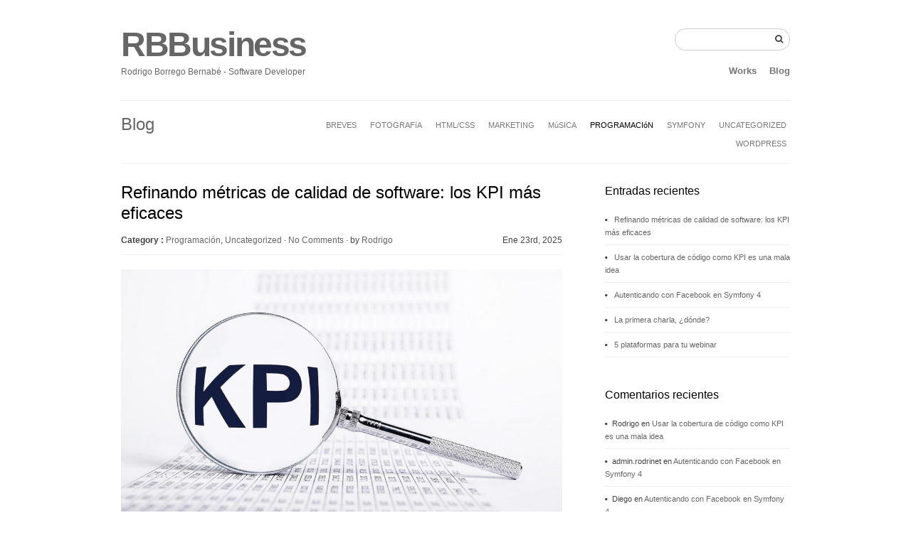

--- FILE ---
content_type: text/html; charset=UTF-8
request_url: https://rodri.net/category/programacion/
body_size: 14271
content:
<!DOCTYPE html>
<!--[if lt IE 7 ]><html class="ie ie6" lang="es"> <![endif]-->
<!--[if IE 7 ]><html class="ie ie7" lang="es"> <![endif]-->
<!--[if IE 8 ]><html class="ie ie8" lang="es"> <![endif]-->
<!--[if (gte IE 9)|!(IE)]><!--><html lang="es"> <!--<![endif]-->
<head>

	<!-- Basic Page Needs
  ================================================== -->
	<meta charset="utf-8">
	<title>Programación | RBBusiness - Rodrigo Borrego Bernabé - Software Developer</title>
	<meta name="description" content="">
	<meta name="keywords" content="Software development, freelance, hire programmer, it consulting, ">
    
	<meta name="author" content="northeme.com" />

	<!-- Mobile Specific Metas
  ================================================== -->
	<meta name="viewport" content="width=device-width, initial-scale=1, maximum-scale=1">
 
	<!-- CSS
  ================================================== -->
    <link rel="stylesheet" type="text/css" media="all" href="https://rodri.net/wp-content/themes/workality-lite-master/style.css" />
    <!--[if lt IE 9]>
	<link rel="stylesheet" type="text/css" media="all" href="https://rodri.net/wp-content/themes/workality-lite-master/style_ie.css" />
	<![endif]-->
  
	<!--[if lt IE 9]>
		<script src="http://html5shim.googlecode.com/svn/trunk/html5.js"></script>
	<![endif]-->

    
		
    <!-- Head End
  ================================================== -->
    <meta name='robots' content='max-image-preview:large' />
	<style>img:is([sizes="auto" i], [sizes^="auto," i]) { contain-intrinsic-size: 3000px 1500px }</style>
	<link rel="alternate" type="application/rss+xml" title="RBBusiness &raquo; Feed" href="https://rodri.net/feed/" />
<link rel="alternate" type="application/rss+xml" title="RBBusiness &raquo; Feed de los comentarios" href="https://rodri.net/comments/feed/" />
<link rel="alternate" type="application/rss+xml" title="RBBusiness &raquo; Categoría Programación del feed" href="https://rodri.net/category/programacion/feed/" />
<script type="text/javascript">
/* <![CDATA[ */
window._wpemojiSettings = {"baseUrl":"https:\/\/s.w.org\/images\/core\/emoji\/15.0.3\/72x72\/","ext":".png","svgUrl":"https:\/\/s.w.org\/images\/core\/emoji\/15.0.3\/svg\/","svgExt":".svg","source":{"concatemoji":"https:\/\/rodri.net\/wp-includes\/js\/wp-emoji-release.min.js?ver=263bbf111839b5a129153417251e61f0"}};
/*! This file is auto-generated */
!function(i,n){var o,s,e;function c(e){try{var t={supportTests:e,timestamp:(new Date).valueOf()};sessionStorage.setItem(o,JSON.stringify(t))}catch(e){}}function p(e,t,n){e.clearRect(0,0,e.canvas.width,e.canvas.height),e.fillText(t,0,0);var t=new Uint32Array(e.getImageData(0,0,e.canvas.width,e.canvas.height).data),r=(e.clearRect(0,0,e.canvas.width,e.canvas.height),e.fillText(n,0,0),new Uint32Array(e.getImageData(0,0,e.canvas.width,e.canvas.height).data));return t.every(function(e,t){return e===r[t]})}function u(e,t,n){switch(t){case"flag":return n(e,"\ud83c\udff3\ufe0f\u200d\u26a7\ufe0f","\ud83c\udff3\ufe0f\u200b\u26a7\ufe0f")?!1:!n(e,"\ud83c\uddfa\ud83c\uddf3","\ud83c\uddfa\u200b\ud83c\uddf3")&&!n(e,"\ud83c\udff4\udb40\udc67\udb40\udc62\udb40\udc65\udb40\udc6e\udb40\udc67\udb40\udc7f","\ud83c\udff4\u200b\udb40\udc67\u200b\udb40\udc62\u200b\udb40\udc65\u200b\udb40\udc6e\u200b\udb40\udc67\u200b\udb40\udc7f");case"emoji":return!n(e,"\ud83d\udc26\u200d\u2b1b","\ud83d\udc26\u200b\u2b1b")}return!1}function f(e,t,n){var r="undefined"!=typeof WorkerGlobalScope&&self instanceof WorkerGlobalScope?new OffscreenCanvas(300,150):i.createElement("canvas"),a=r.getContext("2d",{willReadFrequently:!0}),o=(a.textBaseline="top",a.font="600 32px Arial",{});return e.forEach(function(e){o[e]=t(a,e,n)}),o}function t(e){var t=i.createElement("script");t.src=e,t.defer=!0,i.head.appendChild(t)}"undefined"!=typeof Promise&&(o="wpEmojiSettingsSupports",s=["flag","emoji"],n.supports={everything:!0,everythingExceptFlag:!0},e=new Promise(function(e){i.addEventListener("DOMContentLoaded",e,{once:!0})}),new Promise(function(t){var n=function(){try{var e=JSON.parse(sessionStorage.getItem(o));if("object"==typeof e&&"number"==typeof e.timestamp&&(new Date).valueOf()<e.timestamp+604800&&"object"==typeof e.supportTests)return e.supportTests}catch(e){}return null}();if(!n){if("undefined"!=typeof Worker&&"undefined"!=typeof OffscreenCanvas&&"undefined"!=typeof URL&&URL.createObjectURL&&"undefined"!=typeof Blob)try{var e="postMessage("+f.toString()+"("+[JSON.stringify(s),u.toString(),p.toString()].join(",")+"));",r=new Blob([e],{type:"text/javascript"}),a=new Worker(URL.createObjectURL(r),{name:"wpTestEmojiSupports"});return void(a.onmessage=function(e){c(n=e.data),a.terminate(),t(n)})}catch(e){}c(n=f(s,u,p))}t(n)}).then(function(e){for(var t in e)n.supports[t]=e[t],n.supports.everything=n.supports.everything&&n.supports[t],"flag"!==t&&(n.supports.everythingExceptFlag=n.supports.everythingExceptFlag&&n.supports[t]);n.supports.everythingExceptFlag=n.supports.everythingExceptFlag&&!n.supports.flag,n.DOMReady=!1,n.readyCallback=function(){n.DOMReady=!0}}).then(function(){return e}).then(function(){var e;n.supports.everything||(n.readyCallback(),(e=n.source||{}).concatemoji?t(e.concatemoji):e.wpemoji&&e.twemoji&&(t(e.twemoji),t(e.wpemoji)))}))}((window,document),window._wpemojiSettings);
/* ]]> */
</script>
<style id='wp-emoji-styles-inline-css' type='text/css'>

	img.wp-smiley, img.emoji {
		display: inline !important;
		border: none !important;
		box-shadow: none !important;
		height: 1em !important;
		width: 1em !important;
		margin: 0 0.07em !important;
		vertical-align: -0.1em !important;
		background: none !important;
		padding: 0 !important;
	}
</style>
<link rel='stylesheet' id='wp-block-library-css' href='https://rodri.net/wp-includes/css/dist/block-library/style.min.css?ver=263bbf111839b5a129153417251e61f0' type='text/css' media='all' />
<style id='classic-theme-styles-inline-css' type='text/css'>
/*! This file is auto-generated */
.wp-block-button__link{color:#fff;background-color:#32373c;border-radius:9999px;box-shadow:none;text-decoration:none;padding:calc(.667em + 2px) calc(1.333em + 2px);font-size:1.125em}.wp-block-file__button{background:#32373c;color:#fff;text-decoration:none}
</style>
<style id='global-styles-inline-css' type='text/css'>
:root{--wp--preset--aspect-ratio--square: 1;--wp--preset--aspect-ratio--4-3: 4/3;--wp--preset--aspect-ratio--3-4: 3/4;--wp--preset--aspect-ratio--3-2: 3/2;--wp--preset--aspect-ratio--2-3: 2/3;--wp--preset--aspect-ratio--16-9: 16/9;--wp--preset--aspect-ratio--9-16: 9/16;--wp--preset--color--black: #000000;--wp--preset--color--cyan-bluish-gray: #abb8c3;--wp--preset--color--white: #ffffff;--wp--preset--color--pale-pink: #f78da7;--wp--preset--color--vivid-red: #cf2e2e;--wp--preset--color--luminous-vivid-orange: #ff6900;--wp--preset--color--luminous-vivid-amber: #fcb900;--wp--preset--color--light-green-cyan: #7bdcb5;--wp--preset--color--vivid-green-cyan: #00d084;--wp--preset--color--pale-cyan-blue: #8ed1fc;--wp--preset--color--vivid-cyan-blue: #0693e3;--wp--preset--color--vivid-purple: #9b51e0;--wp--preset--gradient--vivid-cyan-blue-to-vivid-purple: linear-gradient(135deg,rgba(6,147,227,1) 0%,rgb(155,81,224) 100%);--wp--preset--gradient--light-green-cyan-to-vivid-green-cyan: linear-gradient(135deg,rgb(122,220,180) 0%,rgb(0,208,130) 100%);--wp--preset--gradient--luminous-vivid-amber-to-luminous-vivid-orange: linear-gradient(135deg,rgba(252,185,0,1) 0%,rgba(255,105,0,1) 100%);--wp--preset--gradient--luminous-vivid-orange-to-vivid-red: linear-gradient(135deg,rgba(255,105,0,1) 0%,rgb(207,46,46) 100%);--wp--preset--gradient--very-light-gray-to-cyan-bluish-gray: linear-gradient(135deg,rgb(238,238,238) 0%,rgb(169,184,195) 100%);--wp--preset--gradient--cool-to-warm-spectrum: linear-gradient(135deg,rgb(74,234,220) 0%,rgb(151,120,209) 20%,rgb(207,42,186) 40%,rgb(238,44,130) 60%,rgb(251,105,98) 80%,rgb(254,248,76) 100%);--wp--preset--gradient--blush-light-purple: linear-gradient(135deg,rgb(255,206,236) 0%,rgb(152,150,240) 100%);--wp--preset--gradient--blush-bordeaux: linear-gradient(135deg,rgb(254,205,165) 0%,rgb(254,45,45) 50%,rgb(107,0,62) 100%);--wp--preset--gradient--luminous-dusk: linear-gradient(135deg,rgb(255,203,112) 0%,rgb(199,81,192) 50%,rgb(65,88,208) 100%);--wp--preset--gradient--pale-ocean: linear-gradient(135deg,rgb(255,245,203) 0%,rgb(182,227,212) 50%,rgb(51,167,181) 100%);--wp--preset--gradient--electric-grass: linear-gradient(135deg,rgb(202,248,128) 0%,rgb(113,206,126) 100%);--wp--preset--gradient--midnight: linear-gradient(135deg,rgb(2,3,129) 0%,rgb(40,116,252) 100%);--wp--preset--font-size--small: 13px;--wp--preset--font-size--medium: 20px;--wp--preset--font-size--large: 36px;--wp--preset--font-size--x-large: 42px;--wp--preset--spacing--20: 0.44rem;--wp--preset--spacing--30: 0.67rem;--wp--preset--spacing--40: 1rem;--wp--preset--spacing--50: 1.5rem;--wp--preset--spacing--60: 2.25rem;--wp--preset--spacing--70: 3.38rem;--wp--preset--spacing--80: 5.06rem;--wp--preset--shadow--natural: 6px 6px 9px rgba(0, 0, 0, 0.2);--wp--preset--shadow--deep: 12px 12px 50px rgba(0, 0, 0, 0.4);--wp--preset--shadow--sharp: 6px 6px 0px rgba(0, 0, 0, 0.2);--wp--preset--shadow--outlined: 6px 6px 0px -3px rgba(255, 255, 255, 1), 6px 6px rgba(0, 0, 0, 1);--wp--preset--shadow--crisp: 6px 6px 0px rgba(0, 0, 0, 1);}:where(.is-layout-flex){gap: 0.5em;}:where(.is-layout-grid){gap: 0.5em;}body .is-layout-flex{display: flex;}.is-layout-flex{flex-wrap: wrap;align-items: center;}.is-layout-flex > :is(*, div){margin: 0;}body .is-layout-grid{display: grid;}.is-layout-grid > :is(*, div){margin: 0;}:where(.wp-block-columns.is-layout-flex){gap: 2em;}:where(.wp-block-columns.is-layout-grid){gap: 2em;}:where(.wp-block-post-template.is-layout-flex){gap: 1.25em;}:where(.wp-block-post-template.is-layout-grid){gap: 1.25em;}.has-black-color{color: var(--wp--preset--color--black) !important;}.has-cyan-bluish-gray-color{color: var(--wp--preset--color--cyan-bluish-gray) !important;}.has-white-color{color: var(--wp--preset--color--white) !important;}.has-pale-pink-color{color: var(--wp--preset--color--pale-pink) !important;}.has-vivid-red-color{color: var(--wp--preset--color--vivid-red) !important;}.has-luminous-vivid-orange-color{color: var(--wp--preset--color--luminous-vivid-orange) !important;}.has-luminous-vivid-amber-color{color: var(--wp--preset--color--luminous-vivid-amber) !important;}.has-light-green-cyan-color{color: var(--wp--preset--color--light-green-cyan) !important;}.has-vivid-green-cyan-color{color: var(--wp--preset--color--vivid-green-cyan) !important;}.has-pale-cyan-blue-color{color: var(--wp--preset--color--pale-cyan-blue) !important;}.has-vivid-cyan-blue-color{color: var(--wp--preset--color--vivid-cyan-blue) !important;}.has-vivid-purple-color{color: var(--wp--preset--color--vivid-purple) !important;}.has-black-background-color{background-color: var(--wp--preset--color--black) !important;}.has-cyan-bluish-gray-background-color{background-color: var(--wp--preset--color--cyan-bluish-gray) !important;}.has-white-background-color{background-color: var(--wp--preset--color--white) !important;}.has-pale-pink-background-color{background-color: var(--wp--preset--color--pale-pink) !important;}.has-vivid-red-background-color{background-color: var(--wp--preset--color--vivid-red) !important;}.has-luminous-vivid-orange-background-color{background-color: var(--wp--preset--color--luminous-vivid-orange) !important;}.has-luminous-vivid-amber-background-color{background-color: var(--wp--preset--color--luminous-vivid-amber) !important;}.has-light-green-cyan-background-color{background-color: var(--wp--preset--color--light-green-cyan) !important;}.has-vivid-green-cyan-background-color{background-color: var(--wp--preset--color--vivid-green-cyan) !important;}.has-pale-cyan-blue-background-color{background-color: var(--wp--preset--color--pale-cyan-blue) !important;}.has-vivid-cyan-blue-background-color{background-color: var(--wp--preset--color--vivid-cyan-blue) !important;}.has-vivid-purple-background-color{background-color: var(--wp--preset--color--vivid-purple) !important;}.has-black-border-color{border-color: var(--wp--preset--color--black) !important;}.has-cyan-bluish-gray-border-color{border-color: var(--wp--preset--color--cyan-bluish-gray) !important;}.has-white-border-color{border-color: var(--wp--preset--color--white) !important;}.has-pale-pink-border-color{border-color: var(--wp--preset--color--pale-pink) !important;}.has-vivid-red-border-color{border-color: var(--wp--preset--color--vivid-red) !important;}.has-luminous-vivid-orange-border-color{border-color: var(--wp--preset--color--luminous-vivid-orange) !important;}.has-luminous-vivid-amber-border-color{border-color: var(--wp--preset--color--luminous-vivid-amber) !important;}.has-light-green-cyan-border-color{border-color: var(--wp--preset--color--light-green-cyan) !important;}.has-vivid-green-cyan-border-color{border-color: var(--wp--preset--color--vivid-green-cyan) !important;}.has-pale-cyan-blue-border-color{border-color: var(--wp--preset--color--pale-cyan-blue) !important;}.has-vivid-cyan-blue-border-color{border-color: var(--wp--preset--color--vivid-cyan-blue) !important;}.has-vivid-purple-border-color{border-color: var(--wp--preset--color--vivid-purple) !important;}.has-vivid-cyan-blue-to-vivid-purple-gradient-background{background: var(--wp--preset--gradient--vivid-cyan-blue-to-vivid-purple) !important;}.has-light-green-cyan-to-vivid-green-cyan-gradient-background{background: var(--wp--preset--gradient--light-green-cyan-to-vivid-green-cyan) !important;}.has-luminous-vivid-amber-to-luminous-vivid-orange-gradient-background{background: var(--wp--preset--gradient--luminous-vivid-amber-to-luminous-vivid-orange) !important;}.has-luminous-vivid-orange-to-vivid-red-gradient-background{background: var(--wp--preset--gradient--luminous-vivid-orange-to-vivid-red) !important;}.has-very-light-gray-to-cyan-bluish-gray-gradient-background{background: var(--wp--preset--gradient--very-light-gray-to-cyan-bluish-gray) !important;}.has-cool-to-warm-spectrum-gradient-background{background: var(--wp--preset--gradient--cool-to-warm-spectrum) !important;}.has-blush-light-purple-gradient-background{background: var(--wp--preset--gradient--blush-light-purple) !important;}.has-blush-bordeaux-gradient-background{background: var(--wp--preset--gradient--blush-bordeaux) !important;}.has-luminous-dusk-gradient-background{background: var(--wp--preset--gradient--luminous-dusk) !important;}.has-pale-ocean-gradient-background{background: var(--wp--preset--gradient--pale-ocean) !important;}.has-electric-grass-gradient-background{background: var(--wp--preset--gradient--electric-grass) !important;}.has-midnight-gradient-background{background: var(--wp--preset--gradient--midnight) !important;}.has-small-font-size{font-size: var(--wp--preset--font-size--small) !important;}.has-medium-font-size{font-size: var(--wp--preset--font-size--medium) !important;}.has-large-font-size{font-size: var(--wp--preset--font-size--large) !important;}.has-x-large-font-size{font-size: var(--wp--preset--font-size--x-large) !important;}
:where(.wp-block-post-template.is-layout-flex){gap: 1.25em;}:where(.wp-block-post-template.is-layout-grid){gap: 1.25em;}
:where(.wp-block-columns.is-layout-flex){gap: 2em;}:where(.wp-block-columns.is-layout-grid){gap: 2em;}
:root :where(.wp-block-pullquote){font-size: 1.5em;line-height: 1.6;}
</style>
<link rel='stylesheet' id='enlighterjs-css' href='https://rodri.net/wp-content/plugins/enlighter/cache/enlighterjs.min.css?ver=RhOrsMynPC5mNRo' type='text/css' media='all' />
<script type="text/javascript" src="https://rodri.net/wp-content/themes/workality-lite-master/js/modernizr.js?ver=263bbf111839b5a129153417251e61f0" id="modernizr-js"></script>
<script type="text/javascript" src="https://rodri.net/wp-includes/js/jquery/jquery.min.js?ver=3.7.1" id="jquery-core-js"></script>
<script type="text/javascript" src="https://rodri.net/wp-includes/js/jquery/jquery-migrate.min.js?ver=3.4.1" id="jquery-migrate-js"></script>
<script type="text/javascript" src="https://rodri.net/wp-content/themes/workality-lite-master/js/include.js?ver=263bbf111839b5a129153417251e61f0" id="include-js"></script>
<link rel="https://api.w.org/" href="https://rodri.net/wp-json/" /><link rel="alternate" title="JSON" type="application/json" href="https://rodri.net/wp-json/wp/v2/categories/5" /><link rel="EditURI" type="application/rsd+xml" title="RSD" href="https://rodri.net/xmlrpc.php?rsd" />

<style type="text/css">.recentcomments a{display:inline !important;padding:0 !important;margin:0 !important;}</style><style type="text/css">.broken_link, a.broken_link {
	text-decoration: line-through;
}</style><link rel="icon" href="https://rodri.net/wp-content/uploads/2019/07/RBB-100x100.png" sizes="32x32" />
<link rel="icon" href="https://rodri.net/wp-content/uploads/2019/07/RBB-300x300.png" sizes="192x192" />
<link rel="apple-touch-icon" href="https://rodri.net/wp-content/uploads/2019/07/RBB-300x300.png" />
<meta name="msapplication-TileImage" content="https://rodri.net/wp-content/uploads/2019/07/RBB-300x300.png" />
    
</head>
 
 <body class="archive category category-programacion category-5">
	<div class="container">
		<div class="sixteen columns topmargin">
            <div class="six columns alpha">
            <a href="#" class="navbarbutton pull-right"><i class="fa fa-bars"></i></a>
				<a href="https://rodri.net" class="main-logo" title="drone">RBBusiness</a>            </div>
    		<div class="ten columns omega header-right">
            	<div class="nav-div">
                                <form action="https://rodri.net">
            		<input type="text" name="s" class="medium" value=""><button type="submit"><i class='fa fa-search'></i></button>
                </form>
                                
				                </div>
            </div>
            <br class="clear" />
            <div class="six columns alpha">
				<h6 class="subtext">Rodrigo Borrego Bernabé - Software Developer</h6>
            </div>
                        <div class="ten columns omega header-right">
                    <ul id="menu-zones" class="main-nav text-shadow"><li id="menu-item-228" class="menu-item menu-item-type-post_type menu-item-object-page menu-item-home menu-item-228"><a href="https://rodri.net/">Works</a></li>
<li id="menu-item-227" class="menu-item menu-item-type-post_type menu-item-object-page menu-item-227"><a href="https://rodri.net/blog/">Blog</a></li>
</ul> 
            </div>
                        <br class="clear" />
			<hr class="headerbottom border-color" />
		</div>
        
    <div class="header_contact"></div>
    
	      
         <div class="columns navibg withall border-color">
            <div class="four columns alpha">
            	<h3>
										                                    Blog                                        
                                    </h3>
            </div>
            
            <div class="twelve columns omega">
            	<div class="navigate">
                	<hr class="resshow border-color" />
                    <div class="fullnav">
					                        <a href="https://rodri.net/category/breves/" class="activemenu-bg " data-rel="breves" title="breves">BREVES</a>
                                            <a href="https://rodri.net/category/fotografia/" class="activemenu-bg " data-rel="fotografia" title="Fotografía">FOTOGRAFíA</a>
                                            <a href="https://rodri.net/category/programacion/htmlcss/" class="activemenu-bg " data-rel="htmlcss" title="HTML/CSS">HTML/CSS</a>
                                            <a href="https://rodri.net/category/programacion/marketing/" class="activemenu-bg " data-rel="marketing" title="Marketing">MARKETING</a>
                                            <a href="https://rodri.net/category/musica/" class="activemenu-bg " data-rel="musica" title="Música">MúSICA</a>
                                            <a href="https://rodri.net/category/programacion/" class="activemenu-bg selected" data-rel="programacion" title="Programación">PROGRAMACIóN</a>
                                            <a href="https://rodri.net/category/programacion/symfony/" class="activemenu-bg " data-rel="symfony" title="Symfony">SYMFONY</a>
                                            <a href="https://rodri.net/category/uncategorized/" class="activemenu-bg " data-rel="uncategorized" title="Uncategorized">UNCATEGORIZED</a>
                                            <a href="https://rodri.net/category/programacion/wordpress/" class="activemenu-bg " data-rel="wordpress" title="Wordpress">WORDPRESS</a>
                                                            </div>
                    <select class="responsiveselect reschangeblog border-color">
                    	<option value="all" selected="">Categories...</option>
                                                <option value="https://rodri.net/category/breves/" >breves</option>
                    	                        <option value="https://rodri.net/category/fotografia/" >Fotografía</option>
                    	                        <option value="https://rodri.net/category/programacion/htmlcss/" >HTML/CSS</option>
                    	                        <option value="https://rodri.net/category/programacion/marketing/" >Marketing</option>
                    	                        <option value="https://rodri.net/category/musica/" >Música</option>
                    	                        <option value="https://rodri.net/category/programacion/" selected>Programación</option>
                    	                        <option value="https://rodri.net/category/programacion/symfony/" >Symfony</option>
                    	                        <option value="https://rodri.net/category/uncategorized/" >Uncategorized</option>
                    	                        <option value="https://rodri.net/category/programacion/wordpress/" >Wordpress</option>
                    	                    </select>
                    
            	</div>
            </div>	
        </div>
        

         	<div class="works-single hidden"></div>
            
			<br class="clear">
            
<div id="post-list" class="row blogpage fitvids">
	<div class="two-thirds column">
                
	
    <div class="blogpost border-color post-373 post type-post status-publish format-standard has-post-thumbnail hentry category-programacion category-uncategorized tag-kpi tag-quality">
                   
                    <h3><a href="https://rodri.net/2025/refinando-metricas-de-calidad-de-software-los-kpi-mas-eficaces/" data-type="blog" data-id="373" data-token="6f547765b2">Refinando métricas de calidad de software: los KPI más eficaces</a></h3>
                    <div class="title border-color">
                      					    <strong>Category :</strong> <a href="https://rodri.net/category/programacion/">Programación</a>, <a href="https://rodri.net/category/uncategorized/">Uncategorized</a> 
									 · <a href="https://rodri.net/2025/refinando-metricas-de-calidad-de-software-los-kpi-mas-eficaces/#respond">No Comments</a>
					   
                       · by <a href="https://rodri.net/author/rodrigo/" title="Entradas de Rodrigo" rel="author">Rodrigo</a>                        <span class="datetime">
                         Ene 23rd, 2025                        </span>
                                          </div>
                    										
		    			<a href="https://rodri.net/2025/refinando-metricas-de-calidad-de-software-los-kpi-mas-eficaces/" data-type="blog" data-id="373" data-token="6f547765b2"><img width="980" height="557" src="https://rodri.net/wp-content/uploads/2025/01/Inspect_KPIs-1024x582.jpeg" class="postThumb wp-post-image" alt="Refinando métricas de calidad de software: los KPI más eficaces" title="Refinando métricas de calidad de software: los KPI más eficaces" decoding="async" fetchpriority="high" srcset="https://rodri.net/wp-content/uploads/2025/01/Inspect_KPIs-1024x582.jpeg 1024w, https://rodri.net/wp-content/uploads/2025/01/Inspect_KPIs-300x170.jpeg 300w, https://rodri.net/wp-content/uploads/2025/01/Inspect_KPIs-768x436.jpeg 768w, https://rodri.net/wp-content/uploads/2025/01/Inspect_KPIs.jpeg 1480w" sizes="(max-width: 980px) 100vw, 980px" /></a>		
				   
					  <p>Sigue rondándome la cabeza cómo cuantificar la calidad del software que se desarrolla. Mientras escribía el artículo sobre la validez&#8230;</p>
                      
                       	
                   	  <div class="bottom">
                        <span class="loop-tags">
                        <a href="https://rodri.net/tag/kpi/" class="tags border-color">#KPI</a><a href="https://rodri.net/tag/quality/" class="tags border-color">#Quality</a>                        </span>
                     	<a href="https://rodri.net/2025/refinando-metricas-de-calidad-de-software-los-kpi-mas-eficaces/" class="activemenu-bg readmore" data-type="blog" data-id="373" data-token="6f547765b2">Read More...</a>
					  	
					  </div>
                       
                   </div>
					
			    
	
    <div class="blogpost border-color post-364 post type-post status-publish format-standard has-post-thumbnail hentry category-programacion">
                   
                    <h3><a href="https://rodri.net/2025/usar-la-cobertura-de-codigo-como-kpi-es-una-mala-idea/" data-type="blog" data-id="364" data-token="6f547765b2">Usar la cobertura de código como KPI es una mala idea</a></h3>
                    <div class="title border-color">
                      					    <strong>Category :</strong> <a href="https://rodri.net/category/programacion/">Programación</a> 
									 · <a href="https://rodri.net/2025/usar-la-cobertura-de-codigo-como-kpi-es-una-mala-idea/#comments"><strong>(1)</strong> Comment</a>
					   
                       · by <a href="https://rodri.net/author/rodrigo/" title="Entradas de Rodrigo" rel="author">Rodrigo</a>                        <span class="datetime">
                         Ene 13th, 2025                        </span>
                                          </div>
                    										
		    			<a href="https://rodri.net/2025/usar-la-cobertura-de-codigo-como-kpi-es-una-mala-idea/" data-type="blog" data-id="364" data-token="6f547765b2"><img width="980" height="501" src="https://rodri.net/wp-content/uploads/2025/01/Captura-de-Pantalla-2025-01-13-a-las-13.41.25-1024x523.png" class="postThumb wp-post-image" alt="Usar la cobertura de código como KPI es una mala idea" title="Usar la cobertura de código como KPI es una mala idea" decoding="async" srcset="https://rodri.net/wp-content/uploads/2025/01/Captura-de-Pantalla-2025-01-13-a-las-13.41.25-1024x523.png 1024w, https://rodri.net/wp-content/uploads/2025/01/Captura-de-Pantalla-2025-01-13-a-las-13.41.25-300x153.png 300w, https://rodri.net/wp-content/uploads/2025/01/Captura-de-Pantalla-2025-01-13-a-las-13.41.25-768x392.png 768w, https://rodri.net/wp-content/uploads/2025/01/Captura-de-Pantalla-2025-01-13-a-las-13.41.25-1536x784.png 1536w, https://rodri.net/wp-content/uploads/2025/01/Captura-de-Pantalla-2025-01-13-a-las-13.41.25.png 1638w" sizes="(max-width: 980px) 100vw, 980px" /></a>		
				   
					  <p>En el desarrollo de software nos obsesionamos con las métricas. Queremos cuantificar todo, porque «lo que no se mide no&#8230;</p>
                      
                       	
                   	  <div class="bottom">
                        <span class="loop-tags">
                                                </span>
                     	<a href="https://rodri.net/2025/usar-la-cobertura-de-codigo-como-kpi-es-una-mala-idea/" class="activemenu-bg readmore" data-type="blog" data-id="364" data-token="6f547765b2">Read More...</a>
					  	
					  </div>
                       
                   </div>
					
			    
	
    <div class="blogpost border-color post-307 post type-post status-publish format-standard has-post-thumbnail hentry category-programacion category-symfony tag-auth tag-oauth tag-security">
                   
                    <h3><a href="https://rodri.net/2019/autenticando-con-facebook-en-symfony-4/" data-type="blog" data-id="307" data-token="6f547765b2">Autenticando con Facebook en Symfony 4</a></h3>
                    <div class="title border-color">
                      					    <strong>Category :</strong> <a href="https://rodri.net/category/programacion/">Programación</a>, <a href="https://rodri.net/category/programacion/symfony/">Symfony</a> 
									 · <a href="https://rodri.net/2019/autenticando-con-facebook-en-symfony-4/#comments"><strong>(2)</strong> Comments</a>
					   
                       · by <a href="https://rodri.net/author/rodrigo/" title="Entradas de Rodrigo" rel="author">Rodrigo</a>                        <span class="datetime">
                         Sep 12th, 2019                        </span>
                                          </div>
                    										
		    			<a href="https://rodri.net/2019/autenticando-con-facebook-en-symfony-4/" data-type="blog" data-id="307" data-token="6f547765b2"><img width="980" height="526" src="https://rodri.net/wp-content/uploads/2019/09/Captura-de-pantalla-de-2019-09-13-19-51-48-1024x550.png" class="postThumb wp-post-image" alt="Autenticando con Facebook en Symfony 4" title="Autenticando con Facebook en Symfony 4" decoding="async" srcset="https://rodri.net/wp-content/uploads/2019/09/Captura-de-pantalla-de-2019-09-13-19-51-48-1024x550.png 1024w, https://rodri.net/wp-content/uploads/2019/09/Captura-de-pantalla-de-2019-09-13-19-51-48-300x161.png 300w, https://rodri.net/wp-content/uploads/2019/09/Captura-de-pantalla-de-2019-09-13-19-51-48-768x412.png 768w" sizes="(max-width: 980px) 100vw, 980px" /></a>		
				   
					  <p>Vamos a repasar rápidamente cómo integrar la autenticación con Facebook en una aplicación Symfony (4.3.4 en el momento de escribir&#8230;</p>
                      
                       	
                   	  <div class="bottom">
                        <span class="loop-tags">
                        <a href="https://rodri.net/tag/auth/" class="tags border-color">#Auth</a><a href="https://rodri.net/tag/oauth/" class="tags border-color">#OAuth</a><a href="https://rodri.net/tag/security/" class="tags border-color">#Security</a>                        </span>
                     	<a href="https://rodri.net/2019/autenticando-con-facebook-en-symfony-4/" class="activemenu-bg readmore" data-type="blog" data-id="307" data-token="6f547765b2">Read More...</a>
					  	
					  </div>
                       
                   </div>
					
			    
	
    <div class="blogpost border-color post-270 post type-post status-publish format-standard has-post-thumbnail hentry category-marketing tag-comparativa tag-marketing">
                   
                    <h3><a href="https://rodri.net/2019/5-plataformas-para-tu-webinar/" data-type="blog" data-id="270" data-token="6f547765b2">5 plataformas para tu webinar</a></h3>
                    <div class="title border-color">
                      					    <strong>Category :</strong> <a href="https://rodri.net/category/programacion/marketing/">Marketing</a> 
									 · <a href="https://rodri.net/2019/5-plataformas-para-tu-webinar/#respond">No Comments</a>
					   
                       · by <a href="https://rodri.net/author/rodrigo/" title="Entradas de Rodrigo" rel="author">Rodrigo</a>                        <span class="datetime">
                         Jul 5th, 2019                        </span>
                                          </div>
                    										
		    			<a href="https://rodri.net/2019/5-plataformas-para-tu-webinar/" data-type="blog" data-id="270" data-token="6f547765b2"><img width="800" height="600" src="https://rodri.net/wp-content/uploads/2019/07/webinar.jpg" class="postThumb wp-post-image" alt="5 plataformas para tu webinar" title="5 plataformas para tu webinar" decoding="async" loading="lazy" srcset="https://rodri.net/wp-content/uploads/2019/07/webinar.jpg 800w, https://rodri.net/wp-content/uploads/2019/07/webinar-300x225.jpg 300w, https://rodri.net/wp-content/uploads/2019/07/webinar-768x576.jpg 768w" sizes="auto, (max-width: 800px) 100vw, 800px" /></a>		
				   
					  <p>Actualización: Tomada la decisión de probar WebinarJam aparecen más detalles, y prácticas que no me han gustado. Si te estás&#8230;</p>
                      
                       	
                   	  <div class="bottom">
                        <span class="loop-tags">
                        <a href="https://rodri.net/tag/comparativa/" class="tags border-color">#Comparativa</a><a href="https://rodri.net/tag/marketing/" class="tags border-color">#Marketing</a>                        </span>
                     	<a href="https://rodri.net/2019/5-plataformas-para-tu-webinar/" class="activemenu-bg readmore" data-type="blog" data-id="270" data-token="6f547765b2">Read More...</a>
					  	
					  </div>
                       
                   </div>
					
			    
	
    <div class="blogpost border-color post-115 post type-post status-publish format-standard hentry category-programacion category-wordpress tag-categorias-2 tag-wordpress-2">
                   
                    <h3><a href="https://rodri.net/2013/no-incorporar-todas-las-categorias-en-la-portada/" data-type="blog" data-id="115" data-token="6f547765b2">No incorporar todas las categorías en la portada de WordPress</a></h3>
                    <div class="title border-color">
                      					    <strong>Category :</strong> <a href="https://rodri.net/category/programacion/">Programación</a>, <a href="https://rodri.net/category/programacion/wordpress/">Wordpress</a> 
									 · <a href="https://rodri.net/2013/no-incorporar-todas-las-categorias-en-la-portada/#respond">No Comments</a>
					   
                       · by <a href="https://rodri.net/author/rodrigo/" title="Entradas de Rodrigo" rel="author">Rodrigo</a>                        <span class="datetime">
                         Jul 19th, 2013                        </span>
                                          </div>
                                           
                         <p>A veces es posible que te interese que no aparezcan todas las categorías de artículos en la portada de tu web hecha con WordPress, por ejemplo porque tienes una categoría especial para otro apartado, o por mil razones más.</p>
<p>En ese caso solo tienes que añadir un pequeño filtro que puedes incorporar en el functions.php o en algún otro lugar que consideres más adecuado.</p>
<p>function exclude_category_in_home($query){<br />
if ( $query-&gt;is_home || ($query-&gt;is_feed &amp;&amp; $query-&gt;query_vars[&#8216;category_name&#8217;]==») ) {<br />
$query-&gt;set(&#8216;cat&#8217;,&#8217;-19&#8242;);<br />
}<br />
return $query;<br />
}<br />
add_filter(&#8216;pre_get_posts&#8217;,&#8217;exclude_category_in_home&#8217;);</p>
                       
					   	
                   	  <div class="bottom">
                        <span class="loop-tags">
                        <a href="https://rodri.net/tag/categorias-2/" class="tags border-color">#categorías</a><a href="https://rodri.net/tag/wordpress-2/" class="tags border-color">#wordpress</a>                        </span>
                     	<a href="https://rodri.net/2013/no-incorporar-todas-las-categorias-en-la-portada/" class="activemenu-bg readmore" data-type="blog" data-id="115" data-token="6f547765b2">Read More...</a>
					  	
					  </div>
                       
                   </div>
					
			    
	
    <div class="blogpost border-color post-177 post type-post status-publish format-aside hentry category-breves category-programacion category-symfony tag-pista tag-sonata-admin-bundle tag-top-menu post_format-post-format-aside">
                   
                    <h3><a href="https://rodri.net/2013/que-reaparezca-el-menu-superior-en-sonataadmin/" data-type="blog" data-id="177" data-token="6f547765b2">Que reaparezca el menú superior en SonataAdmin</a></h3>
                    <div class="title border-color">
                      					    <strong>Category :</strong> <a href="https://rodri.net/category/breves/">breves</a>, <a href="https://rodri.net/category/programacion/">Programación</a>, <a href="https://rodri.net/category/programacion/symfony/">Symfony</a> 
									 · <a href="https://rodri.net/2013/que-reaparezca-el-menu-superior-en-sonataadmin/#respond">No Comments</a>
					   
                       · by <a href="https://rodri.net/author/rodrigo/" title="Entradas de Rodrigo" rel="author">Rodrigo</a>                        <span class="datetime">
                         May 3rd, 2013                        </span>
                                          </div>
                                           
                         <p>En las últimas versiones del Bundle para Symfony 2 de administración «SonataAdmin» el comportamiento de seguridad ha cambiado.</p>
<p>Esto puede haber hecho que el menú superior, donde aparecen las diferentes entidades de administración en un desplegable quede oculto.</p>
<p>Para que se muestre debes darse al usuario el permiso <code>ROLE_SONATA_ADMIN</code></p>
                       
					   	
                   	  <div class="bottom">
                        <span class="loop-tags">
                        <a href="https://rodri.net/tag/pista/" class="tags border-color">#pista</a><a href="https://rodri.net/tag/sonata-admin-bundle/" class="tags border-color">#Sonata Admin Bundle</a><a href="https://rodri.net/tag/top-menu/" class="tags border-color">#Top menu</a>                        </span>
                     	<a href="https://rodri.net/2013/que-reaparezca-el-menu-superior-en-sonataadmin/" class="activemenu-bg readmore" data-type="blog" data-id="177" data-token="6f547765b2">Read More...</a>
					  	
					  </div>
                       
                   </div>
					
			    
	
    <div class="blogpost border-color post-171 post type-post status-publish format-standard hentry category-htmlcss category-programacion tag-clear tag-css tag-float tag-layout">
                   
                    <h3><a href="https://rodri.net/2012/englobando-elementos-flotantes/" data-type="blog" data-id="171" data-token="6f547765b2">Englobando elementos flotantes</a></h3>
                    <div class="title border-color">
                      					    <strong>Category :</strong> <a href="https://rodri.net/category/programacion/htmlcss/">HTML/CSS</a>, <a href="https://rodri.net/category/programacion/">Programación</a> 
									 · <a href="https://rodri.net/2012/englobando-elementos-flotantes/#respond">No Comments</a>
					   
                       · by <a href="https://rodri.net/author/rodrigo/" title="Entradas de Rodrigo" rel="author">Rodrigo</a>                        <span class="datetime">
                         Nov 28th, 2012                        </span>
                                          </div>
                                           
                         <p>En el mundo ideal de las CSS -¿será con CCS3?- no será necesario maquetar utilizando la propiedad «float», al menos no para la disposición en pantalla -layout-. Pero mientras tanto, los que nos dedicamos a esto del <em>frontend development</em> (manera de darnos autobombo) hemos tenido que recurrir a dicha propiedad más de una vez.</p>
<p>Y cuando la utilizamos, a menudo, ocurre un desagradable comportamiento.</p>
<div style="border: 1px solid #88FF88; color: #44ff44;">Esto es la capa contenedora</p>
<div style="border: 1px solid #FF8888; color: #ff4444; float: left; width: 100px;">Y esta la hija, flotante</div>
</div>
<p>¿Por qué la capa contenedora no <strong>contiene</strong> a la hija? Es más, este mismo párrafo debería aparecer en una nueva linea. ¿Es un bug de los navegadores? No, es una <em>feature</em> de las CSS. En la <a href="http://dev.w3.org/csswg/css3-box/#introduction-to-floats">especificación de la W3C</a> el comportamiento de <em>float</em> está descrito así:</p>
<blockquote><p>Content flows down the right side of a left-floated box and down the left side of a right-floated box … Since <strong>a float is not in the flow</strong>, non-positioned block boxes created before and after the float box flow vertically <strong>as if the float didn’t exist</strong>.</p></blockquote>
<p>El primer método que utilicé para resolver esto fue usar la propiedad <em>overflow</em>:</p>
<pre>.myclass {
  overflow: hidden;
  overflow: auto;
}</pre>
<p>Sin embargo este método presenta un efecto secundario no deseable casi de inmediato, pues los elementos hijos pueden cortarse o aparecer barras de desplazamiento por posicionamiento, márgenes, etc. Esta solución la reservaría para entornos determinados, donde no aparezca ese problema. Cuidado, a mí se me ha dado hasta por seleccionar un enlace con un tabulador, donde el navegador añade un borde y ese borde hacía que aparecieran las barras de desplazamiento.</p>
<h2>El buen método</h2>
<p>Nicolas Gallagher, aunque no fue quien me descubrió el método, es quien ha dado con la <a href="http://nicolasgallagher.com/micro-clearfix-hack/">solución más optimizada</a> y que funciona en todos los navegadores y que yo aconsejo: consiste en añadir la clase <em>clearfix</em> (puedes ponerle otro nombre, obviamente) al contenedor, siendo las CSS de esta clase las siguientes:</p>
<pre>.clearfix:before,
.clearfix:after {
 content: " ";
 display: table;
}
.clearfix:after {
 clear: both;
}
/* For IE 6/7 only */
.clearfix {
 *zoom: 1;
}</pre>
<style>
.clearfix:before,
.clearfix:after {
 content: " ";
 display: table;
}
.clearfix:after {
 clear: both;
}
/* For IE 6/7 only */
.clearfix {
 *zoom: 1;
}
</style>
<div class="clearfix" style="border: 1px solid #88FF88; color: #44ff44;">Esto es la capa contenedora</p>
<div style="border: 1px solid #FF8888; color: #ff4444; float: left; width: 100px;">Y esta la hija, flotante</div>
</div>
                       
					   	
                   	  <div class="bottom">
                        <span class="loop-tags">
                        <a href="https://rodri.net/tag/clear/" class="tags border-color">#clear</a><a href="https://rodri.net/tag/css/" class="tags border-color">#CSS</a><a href="https://rodri.net/tag/float/" class="tags border-color">#float</a><a href="https://rodri.net/tag/layout/" class="tags border-color">#layout</a>                        </span>
                     	<a href="https://rodri.net/2012/englobando-elementos-flotantes/" class="activemenu-bg readmore" data-type="blog" data-id="171" data-token="6f547765b2">Read More...</a>
					  	
					  </div>
                       
                   </div>
					
			    
	
    <div class="blogpost border-color post-159 post type-post status-publish format-standard hentry category-breves category-programacion category-symfony tag-error tag-programacion tag-sqlite tag-symfony">
                   
                    <h3><a href="https://rodri.net/2012/error-en-symfony-you-need-to-enable-either-the-sqlite-or-pdo_sqlite-extension-for-the-profiler-to-run-properly/" data-type="blog" data-id="159" data-token="6f547765b2">Error en Symfony: You need to enable either the SQLite or PDO_SQLite extension for the profiler to run properly.</a></h3>
                    <div class="title border-color">
                      					    <strong>Category :</strong> <a href="https://rodri.net/category/breves/">breves</a>, <a href="https://rodri.net/category/programacion/">Programación</a>, <a href="https://rodri.net/category/programacion/symfony/">Symfony</a> 
									 · <a href="https://rodri.net/2012/error-en-symfony-you-need-to-enable-either-the-sqlite-or-pdo_sqlite-extension-for-the-profiler-to-run-properly/#respond">No Comments</a>
					   
                       · by <a href="https://rodri.net/author/rodrigo/" title="Entradas de Rodrigo" rel="author">Rodrigo</a>                        <span class="datetime">
                         Jun 18th, 2012                        </span>
                                          </div>
                                           
                         <pre>You need to enable either the SQLite or PDO_SQLite extension for the profiler to run properly.</pre>
<div>
<div>Si tras instalar un proyecto nuevo en Symfony 2 lo lanzas en el navegador y aparece el error del cuadro anterior necesitarás instalar las extensiones que te piden. Para ello:</div>
<div></div>
<pre><strong>apt-get install php5-sqlite</strong></pre>
<div> y reinicia Apache</div>
<pre>sudo apache2ctl restart</pre>
</div>
                       
					   	
                   	  <div class="bottom">
                        <span class="loop-tags">
                        <a href="https://rodri.net/tag/error/" class="tags border-color">#error</a><a href="https://rodri.net/tag/programacion/" class="tags border-color">#Programación</a><a href="https://rodri.net/tag/sqlite/" class="tags border-color">#sqlite</a><a href="https://rodri.net/tag/symfony/" class="tags border-color">#Symfony</a>                        </span>
                     	<a href="https://rodri.net/2012/error-en-symfony-you-need-to-enable-either-the-sqlite-or-pdo_sqlite-extension-for-the-profiler-to-run-properly/" class="activemenu-bg readmore" data-type="blog" data-id="159" data-token="6f547765b2">Read More...</a>
					  	
					  </div>
                       
                   </div>
					
			    
	
    <div class="blogpost border-color post-146 post type-post status-publish format-standard hentry category-programacion category-symfony tag-cache tag-samba tag-symfony">
                   
                    <h3><a href="https://rodri.net/2012/sqlite3exec-database-is-locked-error/" data-type="blog" data-id="146" data-token="6f547765b2">SQLite3::exec(): database is locked error</a></h3>
                    <div class="title border-color">
                      					    <strong>Category :</strong> <a href="https://rodri.net/category/programacion/">Programación</a>, <a href="https://rodri.net/category/programacion/symfony/">Symfony</a> 
									 · <a href="https://rodri.net/2012/sqlite3exec-database-is-locked-error/#respond">No Comments</a>
					   
                       · by <a href="https://rodri.net/author/rodrigo/" title="Entradas de Rodrigo" rel="author">Rodrigo</a>                        <span class="datetime">
                         Ene 31st, 2012                        </span>
                                          </div>
                                           
                         <p>Si comenzando a utilizar Symfony2 trabajáis en una mezcla de Windows y Linux que unís mediante Samba, quizás os hayáis encontrado con el siguiente error nada más comenzar:</p>
<pre>Warning: SQLite3::exec(): database is locked</pre>
<p>Realmente no podemos arreglarlo, puesto que la gestión de permisos de Samba no le gusta a SQLite, pero podemos evitarlo (&#8216;workaround&#8217;, que dirían) cambiando el directorio donde se crean ciertos ficheros. Abrimos el archivo &#8216;app/config/config.yml&#8217; y escribimos la siguiente configuración:</p>
<pre>parameters:
  kernel.cache_dir: '/tmp/sf-test'</pre>
<p>Fuente: http://www.kitpages.fr/fr/cms/21/symfony2-sqlite3-et-samba</p>
<p>UPDATE: Parece que con la versión 2.0.12 esto ya no funciona y debes incluir en app/AppKernel.php</p>
<pre>public function getCacheDir()
 {
 //return $this-&gt;rootDir . '/my_cache/' . $this-&gt;environment;
 return '/tmp/sf2'.$this-&gt;environment;
 }</pre>
                       
					   	
                   	  <div class="bottom">
                        <span class="loop-tags">
                        <a href="https://rodri.net/tag/cache/" class="tags border-color">#caché</a><a href="https://rodri.net/tag/samba/" class="tags border-color">#Samba</a><a href="https://rodri.net/tag/symfony/" class="tags border-color">#Symfony</a>                        </span>
                     	<a href="https://rodri.net/2012/sqlite3exec-database-is-locked-error/" class="activemenu-bg readmore" data-type="blog" data-id="146" data-token="6f547765b2">Read More...</a>
					  	
					  </div>
                       
                   </div>
					
			    
	
    <div class="blogpost border-color post-135 post type-post status-publish format-standard hentry category-programacion category-symfony tag-orden tag-php tag-routing tag-sfdoctrineroute tag-symfony end">
                   
                    <h3><a href="https://rodri.net/2011/cambiar-el-orden-de-los-listados-de-sfdoctrineroute/" data-type="blog" data-id="135" data-token="6f547765b2">Cambiar el orden de los listados de sfDoctrineRoute</a></h3>
                    <div class="title border-color">
                      					    <strong>Category :</strong> <a href="https://rodri.net/category/programacion/">Programación</a>, <a href="https://rodri.net/category/programacion/symfony/">Symfony</a> 
									 · <a href="https://rodri.net/2011/cambiar-el-orden-de-los-listados-de-sfdoctrineroute/#respond">No Comments</a>
					   
                       · by <a href="https://rodri.net/author/rodrigo/" title="Entradas de Rodrigo" rel="author">Rodrigo</a>                        <span class="datetime">
                         Ago 17th, 2011                        </span>
                                          </div>
                                           
                         <p>En el controlador (actions.class.php) tenemos un método para el listado de elementos:</p>
<pre>  public function executeIndex(sfWebRequest $request)
  {
    $this-&gt;items= $this-&gt;getRoute()-&gt;getObjects();
  }</pre>
<p>Si queremos modificar el comportamiento, por ejemplo el orden en el que se muestran esos listados debemos modificar el routing.yml</p>
<pre>item:
  class: sfDoctrineRouteCollection
  options:
    [...]
    model_methods:
      list:            getListOrdered</pre>
<p>Y en itemTable.class.php añadir el siguiente método (por ejemplo para ordenar por el año)</p>
<pre>    public static function getListOrdered()
    {
        return ItemTable::getInstance()-&gt;createQuery('e')-&gt;orderBy('year DESC')-&gt;execute();
    }</pre>
                       
					   	
                   	  <div class="bottom">
                        <span class="loop-tags">
                        <a href="https://rodri.net/tag/orden/" class="tags border-color">#orden</a><a href="https://rodri.net/tag/php/" class="tags border-color">#PHP</a><a href="https://rodri.net/tag/routing/" class="tags border-color">#routing</a><a href="https://rodri.net/tag/sfdoctrineroute/" class="tags border-color">#sfDoctrineRoute</a><a href="https://rodri.net/tag/symfony/" class="tags border-color">#Symfony</a>                        </span>
                     	<a href="https://rodri.net/2011/cambiar-el-orden-de-los-listados-de-sfdoctrineroute/" class="activemenu-bg readmore" data-type="blog" data-id="135" data-token="6f547765b2">Read More...</a>
					  	
					  </div>
                       
                   </div>
					
					
                        <div class="navigation-bottom">
                            <a href="https://rodri.net/category/programacion/page/2/" ><span class="meta-nav">&larr;</span> Older Posts</a>                                                    </div>
    </div>


              <div class="one-third column">
                       <div class="widget_wrapper border-color">
                                            
		<div id="recent-posts-2" class="widget_recent_entries widget blog-sidebar">
		<h4>Entradas recientes</h4>
		<ul>
											<li>
					<a href="https://rodri.net/2025/refinando-metricas-de-calidad-de-software-los-kpi-mas-eficaces/">Refinando métricas de calidad de software: los KPI más eficaces</a>
									</li>
											<li>
					<a href="https://rodri.net/2025/usar-la-cobertura-de-codigo-como-kpi-es-una-mala-idea/">Usar la cobertura de código como KPI es una mala idea</a>
									</li>
											<li>
					<a href="https://rodri.net/2019/autenticando-con-facebook-en-symfony-4/">Autenticando con Facebook en Symfony 4</a>
									</li>
											<li>
					<a href="https://rodri.net/2019/la-primera-charla-donde/">La primera charla, ¿dónde?</a>
									</li>
											<li>
					<a href="https://rodri.net/2019/5-plataformas-para-tu-webinar/">5 plataformas para tu webinar</a>
									</li>
					</ul>

		</div><div id="recent-comments-2" class="widget_recent_comments widget blog-sidebar"><h4>Comentarios recientes</h4><ul id="recentcomments"><li class="recentcomments"><span class="comment-author-link">Rodrigo</span> en <a href="https://rodri.net/2025/usar-la-cobertura-de-codigo-como-kpi-es-una-mala-idea/#comment-34851">Usar la cobertura de código como KPI es una mala idea</a></li><li class="recentcomments"><span class="comment-author-link">admin.rodrinet</span> en <a href="https://rodri.net/2019/autenticando-con-facebook-en-symfony-4/#comment-8211">Autenticando con Facebook en Symfony 4</a></li><li class="recentcomments"><span class="comment-author-link">Diego</span> en <a href="https://rodri.net/2019/autenticando-con-facebook-en-symfony-4/#comment-1339">Autenticando con Facebook en Symfony 4</a></li><li class="recentcomments"><span class="comment-author-link">Yami</span> en <a href="https://rodri.net/2008/hoy-me-siento-pitoniso/#comment-143">Hoy me siento pitoniso</a></li><li class="recentcomments"><span class="comment-author-link">Rodrigo</span> en <a href="https://rodri.net/2008/hoy-me-siento-pitoniso/#comment-141">Hoy me siento pitoniso</a></li></ul></div><div id="categories-2" class="widget_categories widget blog-sidebar"><h4>Categorías</h4>
			<ul>
					<li class="cat-item cat-item-2"><a href="https://rodri.net/category/breves/">breves</a>
</li>
	<li class="cat-item cat-item-3"><a href="https://rodri.net/category/fotografia/">Fotografía</a>
</li>
	<li class="cat-item cat-item-9"><a href="https://rodri.net/category/programacion/htmlcss/">HTML/CSS</a>
</li>
	<li class="cat-item cat-item-100"><a href="https://rodri.net/category/programacion/marketing/">Marketing</a>
</li>
	<li class="cat-item cat-item-4"><a href="https://rodri.net/category/musica/">Música</a>
</li>
	<li class="cat-item cat-item-5 current-cat"><a aria-current="page" href="https://rodri.net/category/programacion/">Programación</a>
</li>
	<li class="cat-item cat-item-7"><a href="https://rodri.net/category/programacion/symfony/">Symfony</a>
</li>
	<li class="cat-item cat-item-1"><a href="https://rodri.net/category/uncategorized/">Uncategorized</a>
</li>
	<li class="cat-item cat-item-8"><a href="https://rodri.net/category/programacion/wordpress/">Wordpress</a>
</li>
			</ul>

			</div><div id="tag_cloud-3" class="widget_tag_cloud widget blog-sidebar"><h4>Etiquetas</h4><div class="tagcloud"><a href="https://rodri.net/tag/aprendizaje/" class="tag-cloud-link tag-link-106 tag-link-position-1" style="font-size: 8pt;" aria-label="Aprendizaje (1 elemento)">Aprendizaje</a>
<a href="https://rodri.net/tag/auth/" class="tag-cloud-link tag-link-110 tag-link-position-2" style="font-size: 8pt;" aria-label="Auth (1 elemento)">Auth</a>
<a href="https://rodri.net/tag/charlas/" class="tag-cloud-link tag-link-104 tag-link-position-3" style="font-size: 8pt;" aria-label="Charlas (1 elemento)">Charlas</a>
<a href="https://rodri.net/tag/color/" class="tag-cloud-link tag-link-18 tag-link-position-4" style="font-size: 8pt;" aria-label="color (1 elemento)">color</a>
<a href="https://rodri.net/tag/comparativa/" class="tag-cloud-link tag-link-101 tag-link-position-5" style="font-size: 8pt;" aria-label="Comparativa (1 elemento)">Comparativa</a>
<a href="https://rodri.net/tag/css/" class="tag-cloud-link tag-link-19 tag-link-position-6" style="font-size: 15.567567567568pt;" aria-label="CSS (4 elementos)">CSS</a>
<a href="https://rodri.net/tag/eventos/" class="tag-cloud-link tag-link-105 tag-link-position-7" style="font-size: 8pt;" aria-label="Eventos (1 elemento)">Eventos</a>
<a href="https://rodri.net/tag/float/" class="tag-cloud-link tag-link-25 tag-link-position-8" style="font-size: 8pt;" aria-label="float (1 elemento)">float</a>
<a href="https://rodri.net/tag/fotografia/" class="tag-cloud-link tag-link-26 tag-link-position-9" style="font-size: 8pt;" aria-label="Fotografía (1 elemento)">Fotografía</a>
<a href="https://rodri.net/tag/gmail/" class="tag-cloud-link tag-link-27 tag-link-position-10" style="font-size: 8pt;" aria-label="Gmail (1 elemento)">Gmail</a>
<a href="https://rodri.net/tag/i18n/" class="tag-cloud-link tag-link-31 tag-link-position-11" style="font-size: 11.405405405405pt;" aria-label="i18n (2 elementos)">i18n</a>
<a href="https://rodri.net/tag/image/" class="tag-cloud-link tag-link-32 tag-link-position-12" style="font-size: 11.405405405405pt;" aria-label="image (2 elementos)">image</a>
<a href="https://rodri.net/tag/internacionalizacion/" class="tag-cloud-link tag-link-33 tag-link-position-13" style="font-size: 11.405405405405pt;" aria-label="internacionalización (2 elementos)">internacionalización</a>
<a href="https://rodri.net/tag/javascript/" class="tag-cloud-link tag-link-36 tag-link-position-14" style="font-size: 11.405405405405pt;" aria-label="javascript (2 elementos)">javascript</a>
<a href="https://rodri.net/tag/kpi/" class="tag-cloud-link tag-link-127 tag-link-position-15" style="font-size: 8pt;" aria-label="KPI (1 elemento)">KPI</a>
<a href="https://rodri.net/tag/layout/" class="tag-cloud-link tag-link-38 tag-link-position-16" style="font-size: 11.405405405405pt;" aria-label="layout (2 elementos)">layout</a>
<a href="https://rodri.net/tag/marketing/" class="tag-cloud-link tag-link-102 tag-link-position-17" style="font-size: 8pt;" aria-label="Marketing (1 elemento)">Marketing</a>
<a href="https://rodri.net/tag/oauth/" class="tag-cloud-link tag-link-111 tag-link-position-18" style="font-size: 8pt;" aria-label="OAuth (1 elemento)">OAuth</a>
<a href="https://rodri.net/tag/php/" class="tag-cloud-link tag-link-47 tag-link-position-19" style="font-size: 11.405405405405pt;" aria-label="PHP (2 elementos)">PHP</a>
<a href="https://rodri.net/tag/pirateria/" class="tag-cloud-link tag-link-48 tag-link-position-20" style="font-size: 8pt;" aria-label="piratería (1 elemento)">piratería</a>
<a href="https://rodri.net/tag/programacion/" class="tag-cloud-link tag-link-52 tag-link-position-21" style="font-size: 11.405405405405pt;" aria-label="Programación (2 elementos)">Programación</a>
<a href="https://rodri.net/tag/quality/" class="tag-cloud-link tag-link-126 tag-link-position-22" style="font-size: 8pt;" aria-label="Quality (1 elemento)">Quality</a>
<a href="https://rodri.net/tag/reflexion/" class="tag-cloud-link tag-link-103 tag-link-position-23" style="font-size: 11.405405405405pt;" aria-label="Reflexión (2 elementos)">Reflexión</a>
<a href="https://rodri.net/tag/rendimiento/" class="tag-cloud-link tag-link-53 tag-link-position-24" style="font-size: 8pt;" aria-label="rendimiento (1 elemento)">rendimiento</a>
<a href="https://rodri.net/tag/reset/" class="tag-cloud-link tag-link-54 tag-link-position-25" style="font-size: 8pt;" aria-label="reset (1 elemento)">reset</a>
<a href="https://rodri.net/tag/resize/" class="tag-cloud-link tag-link-55 tag-link-position-26" style="font-size: 8pt;" aria-label="resize (1 elemento)">resize</a>
<a href="https://rodri.net/tag/routing/" class="tag-cloud-link tag-link-56 tag-link-position-27" style="font-size: 8pt;" aria-label="routing (1 elemento)">routing</a>
<a href="https://rodri.net/tag/safari/" class="tag-cloud-link tag-link-57 tag-link-position-28" style="font-size: 8pt;" aria-label="safari (1 elemento)">safari</a>
<a href="https://rodri.net/tag/samba/" class="tag-cloud-link tag-link-58 tag-link-position-29" style="font-size: 8pt;" aria-label="Samba (1 elemento)">Samba</a>
<a href="https://rodri.net/tag/secasanenlasmontanas/" class="tag-cloud-link tag-link-59 tag-link-position-30" style="font-size: 8pt;" aria-label="secasanenlasmontanas (1 elemento)">secasanenlasmontanas</a>
<a href="https://rodri.net/tag/security/" class="tag-cloud-link tag-link-112 tag-link-position-31" style="font-size: 8pt;" aria-label="Security (1 elemento)">Security</a>
<a href="https://rodri.net/tag/sergio/" class="tag-cloud-link tag-link-60 tag-link-position-32" style="font-size: 8pt;" aria-label="sergio (1 elemento)">sergio</a>
<a href="https://rodri.net/tag/sergut/" class="tag-cloud-link tag-link-61 tag-link-position-33" style="font-size: 8pt;" aria-label="sergut (1 elemento)">sergut</a>
<a href="https://rodri.net/tag/sfdoctrineroute/" class="tag-cloud-link tag-link-62 tag-link-position-34" style="font-size: 8pt;" aria-label="sfDoctrineRoute (1 elemento)">sfDoctrineRoute</a>
<a href="https://rodri.net/tag/sonata-admin-bundle/" class="tag-cloud-link tag-link-63 tag-link-position-35" style="font-size: 8pt;" aria-label="Sonata Admin Bundle (1 elemento)">Sonata Admin Bundle</a>
<a href="https://rodri.net/tag/sqlite/" class="tag-cloud-link tag-link-64 tag-link-position-36" style="font-size: 8pt;" aria-label="sqlite (1 elemento)">sqlite</a>
<a href="https://rodri.net/tag/sublimetext/" class="tag-cloud-link tag-link-65 tag-link-position-37" style="font-size: 8pt;" aria-label="SublimeText (1 elemento)">SublimeText</a>
<a href="https://rodri.net/tag/symfony/" class="tag-cloud-link tag-link-66 tag-link-position-38" style="font-size: 22pt;" aria-label="Symfony (10 elementos)">Symfony</a>
<a href="https://rodri.net/tag/task/" class="tag-cloud-link tag-link-67 tag-link-position-39" style="font-size: 8pt;" aria-label="task (1 elemento)">task</a>
<a href="https://rodri.net/tag/top-menu/" class="tag-cloud-link tag-link-68 tag-link-position-40" style="font-size: 8pt;" aria-label="Top menu (1 elemento)">Top menu</a>
<a href="https://rodri.net/tag/truco/" class="tag-cloud-link tag-link-70 tag-link-position-41" style="font-size: 15.567567567568pt;" aria-label="truco (4 elementos)">truco</a>
<a href="https://rodri.net/tag/tramites/" class="tag-cloud-link tag-link-69 tag-link-position-42" style="font-size: 8pt;" aria-label="trámites (1 elemento)">trámites</a>
<a href="https://rodri.net/tag/ubuntu/" class="tag-cloud-link tag-link-71 tag-link-position-43" style="font-size: 8pt;" aria-label="Ubuntu (1 elemento)">Ubuntu</a>
<a href="https://rodri.net/tag/widget/" class="tag-cloud-link tag-link-72 tag-link-position-44" style="font-size: 8pt;" aria-label="widget (1 elemento)">widget</a>
<a href="https://rodri.net/tag/wordpress-2/" class="tag-cloud-link tag-link-73 tag-link-position-45" style="font-size: 8pt;" aria-label="wordpress (1 elemento)">wordpress</a></div>
</div><div id="archives-2" class="widget_archive widget blog-sidebar"><h4>Archivos</h4>
			<ul>
					<li><a href='https://rodri.net/2025/01/'>enero 2025</a></li>
	<li><a href='https://rodri.net/2019/09/'>septiembre 2019</a></li>
	<li><a href='https://rodri.net/2019/07/'>julio 2019</a></li>
	<li><a href='https://rodri.net/2019/03/'>marzo 2019</a></li>
	<li><a href='https://rodri.net/2013/11/'>noviembre 2013</a></li>
	<li><a href='https://rodri.net/2013/10/'>octubre 2013</a></li>
	<li><a href='https://rodri.net/2013/07/'>julio 2013</a></li>
	<li><a href='https://rodri.net/2013/05/'>mayo 2013</a></li>
	<li><a href='https://rodri.net/2012/11/'>noviembre 2012</a></li>
	<li><a href='https://rodri.net/2012/06/'>junio 2012</a></li>
	<li><a href='https://rodri.net/2012/01/'>enero 2012</a></li>
	<li><a href='https://rodri.net/2011/09/'>septiembre 2011</a></li>
	<li><a href='https://rodri.net/2011/08/'>agosto 2011</a></li>
	<li><a href='https://rodri.net/2011/06/'>junio 2011</a></li>
	<li><a href='https://rodri.net/2011/05/'>mayo 2011</a></li>
	<li><a href='https://rodri.net/2011/04/'>abril 2011</a></li>
	<li><a href='https://rodri.net/2011/03/'>marzo 2011</a></li>
	<li><a href='https://rodri.net/2011/01/'>enero 2011</a></li>
	<li><a href='https://rodri.net/2010/12/'>diciembre 2010</a></li>
	<li><a href='https://rodri.net/2010/11/'>noviembre 2010</a></li>
	<li><a href='https://rodri.net/2010/07/'>julio 2010</a></li>
	<li><a href='https://rodri.net/2010/06/'>junio 2010</a></li>
	<li><a href='https://rodri.net/2010/05/'>mayo 2010</a></li>
	<li><a href='https://rodri.net/2008/08/'>agosto 2008</a></li>
			</ul>

			</div><div id="meta-2" class="widget_meta widget blog-sidebar"><h4>Meta</h4>
		<ul>
						<li><a href="https://rodri.net/wp-login.php">Acceder</a></li>
			<li><a href="https://rodri.net/feed/">Feed de entradas</a></li>
			<li><a href="https://rodri.net/comments/feed/">Feed de comentarios</a></li>

			<li><a href="https://es.wordpress.org/">WordPress.org</a></li>
		</ul>

		</div>                       </div>
                        </div>
   	  </div>   
    
	        <footer>	
                <div class="sixteen columns">
                    <hr class="footer border-color" />
                    <span class="footertext">
					            RBBusiness<br /> 
                    <small>
                    Powered by <a href="http://www.wordpress.org" target="_blank">WordPress</a>. <a href="https://northeme.com/theme/workality-lite" target="_blank">Workality Theme</a> by <a href="https://northeme.com" target="_blank">Northeme</a>
                    </small>
                    </span>
                    <hr class="resshow border-color" />
                    <span class="social"><a href="http://twitter.com/rodrigobbtw" title="Twitter" target="_blank"><i class="fa fa-twitter"></i></a><a href="http://es.linkedin.com/in/rodrigoborrego" title="Linkedin" target="_blank"><i class="fa fa-linkedin"></i></a></span>
                    
                    <hr class="footer border-color" />
                    
                                    </div>
                      
        </footer>
        
    </div> 
    <div class="mobilemenu">
                          <form class="">
              	<div class="mobile-search">
            		<input type="text" name="s" class="medium" value=""><button type="submit"><i class='fa fa-search'></i></button>
                </div>
              </form>
                        
             <ul id="menu-zones-1" class="mob-nav"><li class="menu-item menu-item-type-post_type menu-item-object-page menu-item-home menu-item-228"><a href="https://rodri.net/">Works</a></li>
<li class="menu-item menu-item-type-post_type menu-item-object-page menu-item-227"><a href="https://rodri.net/blog/">Blog</a></li>
</ul>  
    </div>
    
    <a href="#" class="backtotop"><i class="fa fa-angle-up"></i></a>
	<div class="ajaxloader"><img src="https://rodri.net/wp-content/themes/workality-lite-master/images/loader.gif" /></div>
<!-- Global site tag (gtag.js) - Google Analytics -->
<script async src="https://www.googletagmanager.com/gtag/js?id=UA-23658311-1"></script>
<script>
  window.dataLayer = window.dataLayer || [];
  function gtag(){dataLayer.push(arguments);}
  gtag('js', new Date());

  gtag('config', 'UA-23658311-1');
</script>
<script>!function(d,s,id){var js,fjs=d.getElementsByTagName(s)[0];if(!d.getElementById(id)){js=d.createElement(s);js.id=id;js.src="//platform.twitter.com/widgets.js";fjs.parentNode.insertBefore(js,fjs);}}(document,"script","twitter-wjs");</script>

<script type="text/javascript" src="https://rodri.net/wp-content/plugins/enlighter/cache/enlighterjs.min.js?ver=RhOrsMynPC5mNRo" id="enlighterjs-js"></script>
<script type="text/javascript" id="enlighterjs-js-after">
/* <![CDATA[ */
!function(e,n){if("undefined"!=typeof EnlighterJS){var o={"selectors":{"block":"pre.EnlighterJSRAW","inline":"code.EnlighterJSRAW"},"options":{"indent":2,"ampersandCleanup":true,"linehover":true,"rawcodeDbclick":false,"textOverflow":"break","linenumbers":true,"theme":"twilight","language":"generic","retainCssClasses":false,"collapse":false,"toolbarOuter":"","toolbarTop":"{BTN_RAW}{BTN_COPY}{BTN_WINDOW}{BTN_WEBSITE}","toolbarBottom":""}};(e.EnlighterJSINIT=function(){EnlighterJS.init(o.selectors.block,o.selectors.inline,o.options)})()}else{(n&&(n.error||n.log)||function(){})("Error: EnlighterJS resources not loaded yet!")}}(window,console);
/* ]]> */
</script>
<script type="text/javascript" id="drone-js-extra">
/* <![CDATA[ */
var mdajaxurl = {"ajax":"https:\/\/rodri.net\/wp-admin\/admin-ajax.php","withajax":"1"};
/* ]]> */
</script>
<script type="text/javascript" src="https://rodri.net/wp-content/themes/workality-lite-master/js/drone.js?ver=263bbf111839b5a129153417251e61f0" id="drone-js"></script>
</body>
</html>

